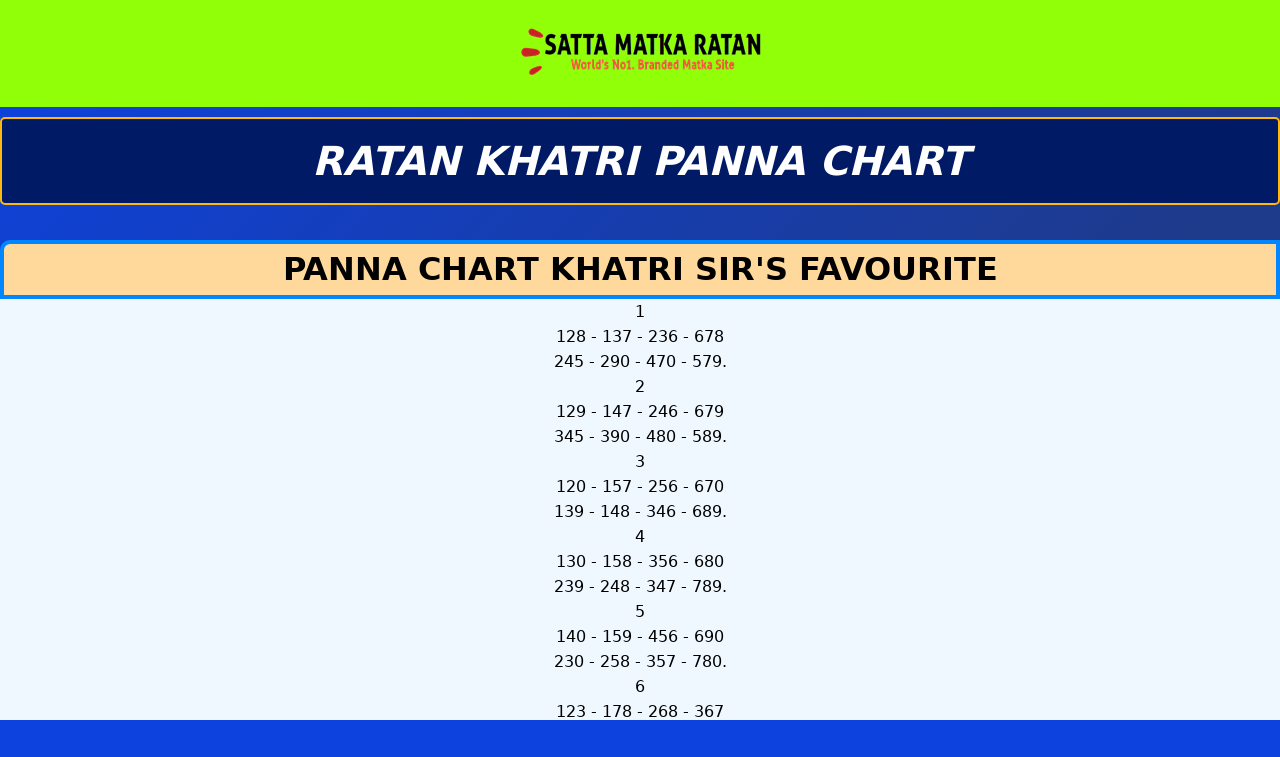

--- FILE ---
content_type: text/html; charset=UTF-8
request_url: https://sattamatkahub.in/khatris-favourite-panna-chart
body_size: 3090
content:
<!DOCTYPE html>
<head>
<title>Ratan Khatri Panna Chart Satta Matka Ratan</title>
<link rel="STYLESHEET" type="text/css" href="/assets/css/style.css"/>
<meta charset="utf-8">
<meta name="description" content="khatri panna 22 , khatri panna list , ratan khatri panna , khatri fevret panna , खत्री फेवरेट पाना चार्ट">
<meta name="viewport" content="width=device-width,minimum-scale=1,initial-scale=1">
<link rel="canonical" href="https://sattamatkahub.in/khatris-favourite-panna-chart" />
<link rel="alternate" href="https://sattamatkahub.in/khatris-favourite-panna-chart" hreflang="en-in" />
<link rel="alternate" href="https://sattamatkahub.in/khatris-favourite-panna-chart" hreflang="hi-in" />
<meta http-equiv="X-UA-Compatible" content="IE=edge,chrome=1">
<meta content="yes" name="apple-mobile-web-app-capable">
<meta content="yes" name="apple-touch-fullscreen">
<meta name="Robots" content="index, follow">
<meta name="author" content="ratan">
<meta name="theme-color" content="#19bf31">
<meta property="og:locale" content="en_IN" />
<meta property="og:type" content="website">
<meta property="og:title" content="Ratan Khatri Panna Chart">
<meta property="og:description" content="">
<meta property="og:url" content="https://sattamatkahub.in/khatris-favourite-panna-chart">
<link rel="shortcut icon" href="https://sattamatkahub.in/assets/images/favicon.ico" type="image/x-icon" title="satta matka" />
</head>
<body style="background-color:#0D42DF;">
<div align="center"><div style="background-color:#91ff08; color: red;text-shadow: 1px 2px lime; font-weight: bold; font-style: Verdana; font-size: 67px; text-transform: uppercase; text-align: center;">
<a href="/" title="logo"><img src="/assets/images/logo.png" width="245px;" height="50px;" alt="logo"></a><br/>
</div>
<div class="satta-matka-block_strt0">
<font style="color:white;background-color:#600;"><h1>RATAN KHATRI PANNA CHART</h1></font>
</div><br/>
<style>
.race-border {
    border: 4px solid #0087ff;
    border-top-left-radius: 10px;
	background-color: #ffd89c;
	color: black;
}
.violet-border {
    border-top-left-radius: 10px;
    border: 4px solid #45a223;
	background-color: blanchedalmond;
}
.layud-ul h5 {
    color: #b50b6b;
    font-size: 25px;
    font-family: 'Montserrat',sans-serif;
	font-weight:bold;
}
.layud-ul li {
    text-decoration: none;
    padding: 20px;
}
.layud-ul {
    list-style: none;
}
.layud-ul h2 span {
    color: #222;
    font-size: 30px;
    font-weight: bolder;
    font-style: italic;
    font-family: 'Gelasio',serif;
}
.violet-bg {
    background: #ddb897;
    padding-top: 10px;
    padding-bottom: 10px;
    width: 100%;
    border-bottom-left-radius: 10px;
}
.record {
	background-color: aliceblue;
	color: black;
}
</style>
<div class="opr">
<div class="race-border">
<b><h1 class="h3-header pt-3">PANNA CHART KHATRI SIR'S FAVOURITE</h1></b>

</div>
<div class="record">
<p class="x_mafia">1</p>
<p class="c_toxis">
128 - 137 - 236 - 678<br>
245 - 290 - 470 - 579.
</p>
</div>
<div class="record">
<p class="x_mafia">2</p>
<p class="c_toxis">
129 - 147 - 246 - 679<br>
345 - 390 - 480 - 589.
</p>
</div>
<div class="record">
<p class="x_mafia">3</p>
<p class="c_toxis">
120 - 157 - 256 - 670<br>
139 - 148 - 346 - 689.
</p>
</div>
<div class="record">
<p class="x_mafia">4</p>
<p class="c_toxis">
130 - 158 - 356 - 680<br>
239 - 248 - 347 - 789.
</p>
</div>
<div class="record">
<p class="x_mafia">5</p>
<p class="c_toxis">
140 - 159 - 456 - 690<br>
230 - 258 - 357 - 780.
</p>
</div>
<div class="record">
<p class="x_mafia">6</p>
<p class="c_toxis">
123 - 178 - 268 - 367<br>
240 - 259 - 457 - 790.
</p>
</div>
<div class="record">
<p class="x_mafia">7</p>
<p class="c_toxis">
124 - 179 - 269 - 467<br>
340 - 359 - 458 - 890.
</p>
</div>
<div class="record">
<p class="x_mafia">8</p>
<p class="c_toxis">
125 - 170 - 260 - 567<br>
134 - 189 - 369 - 468.
</p>
</div>
<div class="record">
<p class="x_mafia">9</p>
<p class="c_toxis">
135 - 180 - 360 - 568<br>
234 - 289 - 379 - 478.
</p>
</div>
<div class="record">
<p class="x_mafia">9</p>
<p class="c_toxis">145 - 190 - 460 - 569<br>
235 - 280 - 370 - 578.
</p>
</div>
</div>


<div class="tags">
<h3>
ye Ratan khatri ji ka panel chart hai. iske calculation se ap apna jod sahi or satik betha sakte ho. Panel dekho or apna mathematics se nikalo jodi or panna.
Dpboss khatri panna , khatri panel chart , ratan khatri panel chart , khatri night panel chart ,khatri day panel chart ye sb k bina apna number open close jodi pass nahi hoga.
</h3>
</div>




    </div>
<style>.chart-list.ab1{border-color: #003c6c;}.chart-list{background-color: #bf6311; border-radius: 10px 0 10px 10px; margin-bottom: 2px; width: 90%; margin: 0 auto 10px; #text-align: center; font-weight: 600;}.chart-list.ab1 h4{background-color: #0ab595;}.chart-list h4{color: #000; padding: 5px 10px 3px; font-size: 24px; border-top-left-radius: 7px; margin: 0;}.chart-list.ab1 a{border-bottom: 2px solid #020488; color: #fff;}.chart-list a{display: block; font-size: 18px; padding: 5px 7px 4px; text-decoration: none;}</style>
<div class="chart-list ab1"> <h4>UPDATED MATKA DATA</h4><a href="https://sattamatkahub.in/market/93/panel/main-bazar" title="main panel chart">MAIN PANEL CHART </a><a href="https://sattamatkahub.in/market/92/panel/rajdhani-night" title="rajdhani night chart"> RAJDHANI NIGHT PANEL</a><a href="https://sattamatkahub.in" title="satta Batta">Satta Batta</a><a href="https://sattamatkahub.in" title="Matka Satta">Matka Satta</a><a href="https://sattamatkahub.in/#dailyprediction" title="Open to Close Fix Ank">Open to Close Fix Ank</a></div><style>.button-36{background-image: linear-gradient(92.88deg, #455EB5 9.16%, #5643CC 43.89%, #673FD7 64.72%); border-radius: 8px; border-style: none; box-sizing: border-box; color: #FFFFFF; cursor: pointer; flex-shrink: 0; font-family: "Inter UI","SF Pro Display",-apple-system,BlinkMacSystemFont,"Segoe UI",Roboto,Oxygen,Ubuntu,Cantarell,"Open Sans","Helvetica Neue",sans-serif; font-size: 16px; font-weight: 500; height: 4rem; padding: 0 1.6rem; text-align: center; text-shadow: rgba(0, 0, 0, 0.25) 0 3px 8px; transition: all .5s; user-select: none; -webkit-user-select: none; touch-action: manipulation;padding: 0 10px 0 10px;display: inline;text-decoration:none;line-height: 1.8;}.button-36:hover{box-shadow: rgba(80, 63, 205, 0.5) 0 1px 30px; transition-duration: .1s;}@media (min-width: 768px){.button-36{padding: 0 2.6rem;}}</style>	<div style="background-color: #fdfdfd;text-align: center;font-weight: bold;border: beige;border-radius: 1px;border: 2px solid #1400a4;padding: 10px;border-radius: 10px;"> <a class="button-36" href="https://sattamatkahub.in/" title="SATTAMATKA">Home</a> <a class="button-36" href="https://sattamatkahub.in/" title="Fix fix fix Open">Satta</a> <a class="button-36" href="https://sattamatkahub.in/forum/" title="matka guessing">Matka Guessing</a> <a class="button-36" href="https://sattamatkahub.in/" title="Satta matta matka">Satta Matta Matka</a></div>
    </div> <!-- container -->
    
    <!-- Footer -->
    <footer class="footer">
        <div><a href="https://sattamatkahub.in/">SattaMatkaHub.In<img src="[data-uri]" alt="Satta Matka /" width="10" height="10"></a></div>
        ALL RIGHTS RESERVED (2019-2025)<br>
		<u>admin</u><br>0000000000<p style="margin-top: 0px; margin-bottom: 0px;"></p>
    
    </footer>
    <!-- Analytics -->
    <script async src="https://www.googletagmanager.com/gtag/js?id=G-QCEQ3HZQQX"></script>
    <script>window.dataLayer=window.dataLayer||[];function gtag(){dataLayer.push(arguments);}gtag('js',new Date());gtag('config','G-QCEQ3HZQQX');</script>
<script defer src="https://static.cloudflareinsights.com/beacon.min.js/vcd15cbe7772f49c399c6a5babf22c1241717689176015" integrity="sha512-ZpsOmlRQV6y907TI0dKBHq9Md29nnaEIPlkf84rnaERnq6zvWvPUqr2ft8M1aS28oN72PdrCzSjY4U6VaAw1EQ==" data-cf-beacon='{"version":"2024.11.0","token":"cbf7adb31fd44e74bb1e685628c0ecc2","r":1,"server_timing":{"name":{"cfCacheStatus":true,"cfEdge":true,"cfExtPri":true,"cfL4":true,"cfOrigin":true,"cfSpeedBrain":true},"location_startswith":null}}' crossorigin="anonymous"></script>
</body>
</html>
	

--- FILE ---
content_type: text/css
request_url: https://sattamatkahub.in/assets/css/style.css
body_size: 12109
content:
        * { margin: 0; padding: 0; box-sizing: border-box; }
        body { 
            font-family: system-ui, -apple-system, 'Segoe UI', sans-serif; 
            background: linear-gradient(135deg, #0D42DF 0%, #1e3a8a 50%, #1e40af 100%);
            color: #f5f5f5; 
            line-height: 1.6;
            min-height: 100vh;
            display: flex;
            flex-direction: column;
        }
        
        .container { max-width: 1200px; margin: 0 auto; padding: 0 20px; flex: 1; }
        
        /* Header */
        .header { 
            background: linear-gradient(120deg, #ff8708 0%, #e6ac00 60%, #ffc108 100%);
            padding: 10px 0; 
            text-align: center; 
            box-shadow: 0 8px 32px rgba(255, 170, 8, 0.3);
			border-radius: 0 0 12px 12px;
        }
        .header img { 
            max-width: 280px; 
            height: auto; 
            display: block; 
            margin: 0 auto; 
        }
        
        /* Admin Contact */
        .admin-contact { 
            background: linear-gradient(90deg, #fbbf24, #f59e0b); 
            color: #1e293b; 
            text-align: center; 
            padding: 16px 20px; 
            font-weight: 700; 
            font-size: 15px; 
            margin-bottom: 20px; 
            border-radius: 0 0 12px 12px; 
            box-shadow: 0 8px 25px rgba(251, 191, 36, 0.3);
        }
        .admin-contact .highlight { 
            background: rgba(255, 255, 255, 0.9); 
            color: #dc2626; 
            padding: 4px 12px; 
            border-radius: 8px; 
            font-weight: 800; 
            font-size: 16px; 
        }
        .admin-contact .free-note { 
            background: rgba(30, 41, 59, 0.9); 
            color: #60a5fa; 
            padding: 4px 12px; 
            border-radius: 8px; 
            margin-left: 8px; 
        }
        
        /* Hero */
        .hero { 
            text-align: center; 
            padding: 40px 0 20px; 
        }
        .hero-badge { 
            display: inline-flex; 
            align-items: center; 
            gap: 10px; 
            padding: 12px 24px; 
            background: rgba(255, 170, 8, 0.2); 
            border: 2px solid rgba(255, 170, 8, 0.5); 
            border-radius: 50px; 
            font-size: 14px; 
            font-weight: 700; 
            color: #fff; 
            text-transform: uppercase; 
            letter-spacing: 1px; 
            margin-bottom: 20px; 
        }
        .hero-title { 
            font-size: clamp(24px, 5vw, 36px); 
            font-weight: 800; 
            margin-bottom: 16px; 
            background: linear-gradient(45deg, #ffaa08, #e600bb, #ffaa08); 
            -webkit-background-clip: text; 
            -webkit-text-fill-color: transparent; 
            background-clip: text; 
        }
        .hero-subtitle { 
            font-size: 16px; 
            color: #e0e7ff; 
            max-width: 600px; 
            margin: 0 auto 20px; 
        }
        
        /* Main Content Grid */
        .main-grid { 
            display: grid; 
            grid-template-columns: 1fr 380px; 
            gap: 40px; 
            margin: 40px 0; 
        }
        
        /* Form Card */
        .form-card { 
            background: rgba(17, 24, 39, 0.95); 
            backdrop-filter: blur(20px); 
            border-radius: 24px; 
            border: 1px solid rgba(255, 170, 8, 0.3); 
            padding: 32px; 
            box-shadow: 0 25px 50px rgba(0, 0, 0, 0.5); 
        }
        .form-header { 
            text-align: center; 
            margin-bottom: 28px; 
        }
        .form-header h2 { 
            font-size: 24px; 
            color: #ffaa08; 
            margin-bottom: 8px; 
        }
        
        .form-group { 
            margin-bottom: 24px; 
        }
        .form-label { 
            display: block; 
            margin-bottom: 8px; 
            font-weight: 600; 
            color: #f3f4f6; 
            font-size: 14px; 
        }
        .form-label span { color: #fb7185; }
        
        .input, .textarea { 
            width: 100%; 
            padding: 14px 18px; 
            border: 2px solid rgba(55, 65, 81, 0.5); 
            border-radius: 16px; 
            background: rgba(31, 41, 55, 0.8); 
            color: #f9fafb; 
            font-size: 16px; 
            transition: all 0.3s ease; 
            backdrop-filter: blur(10px); 
        }
        .input:focus { 
            outline: none; 
            border-color: #ffaa08; 
            background: rgba(31, 41, 55, 1); 
            box-shadow: 0 0 0 4px rgba(255, 170, 8, 0.1); 
        }
        .input::placeholder { 
            color: #6b7280; 
        }
        
        .checkbox-row { 
            display: flex; 
            align-items: flex-start; 
            gap: 12px; 
            margin: 20px 0; 
            font-size: 14px; 
            color: #d1d5db; 
        }
        .checkbox-row input[type="checkbox"] { 
            width: 18px; 
            height: 18px; 
            margin-top: 2px; 
            accent-color: #ffaa08; 
        }
        
        .btn-group { 
            display: flex; 
            gap: 12px; 
            margin-top: 8px; 
        }
        .submit-btn { 
            flex: 1; 
            padding: 16px; 
            background: linear-gradient(45deg, #e600bb, #ffaa08); 
            border: 2px solid #95077a; 
            border-radius: 16px; 
            color: #fff; 
            font-size: 18px; 
            font-weight: 700; 
            text-transform: uppercase; 
            letter-spacing: 1px; 
            cursor: pointer; 
            transition: all 0.3s ease; 
            text-decoration: none; 
            text-align: center; 
        }
        .submit-btn:hover { 
            transform: translateY(-2px); 
            box-shadow: 0 15px 35px rgba(230, 0, 187, 0.4); 
        }
        .login-btn { 
            background: linear-gradient(45deg, #2c0efe, #60a5fa); 
            border-color: #1e40af; 
        }
        .login-btn:hover { 
            box-shadow: 0 15px 35px rgba(44, 14, 254, 0.4); 
        }
        
        /* Info Cards */
        .info-card { 
            background: linear-gradient(135deg, rgba(255, 170, 8, 0.15), rgba(230, 0, 187, 0.12)); 
            border: 2px solid rgba(255, 170, 8, 0.4); 
            border-radius: 24px; 
            padding: 32px; 
            backdrop-filter: blur(20px); 
            margin-bottom: 24px; 
        }
        .info-title { 
            font-size: 22px; 
            color: #ffaa08; 
            margin-bottom: 20px; 
            font-weight: 700; 
        }
        .info-text { 
            font-size: 15px; 
            color: #fff; 
            line-height: 1.7; 
            margin-bottom: 24px; 
        }
        
        .game-zone { 
            background: rgba(91, 0, 0, 0.95); 
            border: 2px solid #fff; 
            border-radius: 20px; 
            padding: 28px; 
            text-align: center; 
        }
        .game-zone-title { 
            font-size: 20px; 
            color: #fbbf24; 
            font-weight: 800; 
            margin-bottom: 16px; 
            text-shadow: 0 2px 4px rgba(0,0,0,0.5); 
        }
        .game-zone-text { 
            color: #f5f5f5; 
            font-size: 15px; 
            line-height: 1.6; 
        }
        
        /* Footer */
        .footer { 
            background: #000; 
            text-align: center; 
            padding: 24px 20px; 
            color: #fff; 
            font-weight: 600; 
            font-size: 14px; 
            border-top: 3px solid #ffaa08; 
            margin-top: auto; 
        }
        .footer a { 
            color: #ffaa08; 
            text-decoration: none; 
        }
        
        /* Responsive */
        @media (max-width: 900px) {
            .main-grid { 
                grid-template-columns: 1fr; 
                gap: 30px; 
            }
            .info-card { 
                order: -1; 
            }
        }
        
        @media (max-width: 600px) {
            .container { padding: 0 16px; }
            .form-card, .info-card { 
                padding: 24px 20px; 
                border-radius: 20px; 
            }
            .hero { padding: 30px 0 15px; }
            .btn-group { flex-direction: column; }
        }
		
		
		.logo-svg {
    display: inline-block;
    width: 280px;
    height: 60px;
    cursor: pointer;
    transition: all 0.3s ease;
}

.logo-svg:hover {
    transform: scale(1.05) rotate(1deg);
    filter: drop-shadow(0 10px 25px rgba(255, 170, 8, 0.6));
}

.logo-svg svg {
    width: 100%;
    height: 100%;
}


/* Add this to your existing <style> section */
.contact {
    background: linear-gradient(90deg, #aeaeae4f, #b6b4b147);
    color: #fff; 
    text-align: center; 
    padding: 12px 16px; 
    font-size: 13px; 
    font-weight: 600; 
    margin-bottom: 16px; 
    border-radius: 10px; 
    box-shadow: 0 6px 20px rgba(251, 191, 36, 0.3);
    line-height: 1.3;
}

.contact strong {
    font-size: 13px;
    color: #1e293b;
    display: block;
    margin-bottom: 4px;
}

.contact .highlight { 
    background: rgba(255, 255, 255, 0.95); 
    color: #dc2626; 
    padding: 6px 10px; 
    border-radius: 6px; 
    font-weight: 800; 
    font-size: 14px; 
    display: block;
    margin: 4px 0;
    letter-spacing: 0.5px;
}

.contact .free-note { 
    background: rgba(30, 41, 59, 0.85); 
    color: #60a5fa; 
    padding: 5px 10px; 
    border-radius: 6px; 
    font-size: 12px; 
    font-weight: 700; 
    display: block;
    margin-top: 4px;
    text-transform: uppercase;
    letter-spacing: 0.3px;
}

/* Add Market Page Styles - Paste in your style.css */

/* Base Layout */
.add-market-page * { margin: 0; padding: 0; box-sizing: border-box; }
.add-market-page body { 
    font-family: system-ui, -apple-system, 'Segoe UI', sans-serif; 
    background: linear-gradient(135deg, #0b0c10 0%, #1a1a2e 50%, #16213e 100%);
    color: #f5f5f5; 
    line-height: 1.6;
    min-height: 100vh;
    display: flex;
    flex-direction: column;
}

.add-market-page .container { max-width: 1200px; margin: 0 auto; padding: 0 20px; flex: 1; }

/* Header */
.add-market-page .header { 
    background: linear-gradient(90deg, #ffaa08 0%, #e600bb 50%, #ffaa08 100%);
    padding: 20px 0; 
    text-align: center; 
    box-shadow: 0 8px 32px rgba(255, 170, 8, 0.3);
}

.add-market-page .logo-svg {
    display: inline-block;
    width: 300px;
    height: 65px;
    cursor: pointer;
    transition: all 0.4s cubic-bezier(0.25, 0.46, 0.45, 0.94);
}
.add-market-page .logo-svg:hover {
    transform: scale(1.08) translateY(-2px);
    filter: brightness(1.1) drop-shadow(0 8px 20px rgba(59, 130, 246, 0.3));
}
.add-market-page .logo-svg svg { width: 100%; height: 100%; }

/* Hero */
.add-market-page .hero { text-align: center; padding: 40px 0 20px; }
.add-market-page .hero-badge { 
    display: inline-flex; align-items: center; gap: 10px; 
    padding: 12px 24px; background: rgba(255, 170, 8, 0.2); 
    border: 2px solid rgba(255, 170, 8, 0.5); border-radius: 50px; 
    font-size: 14px; font-weight: 700; color: #fff; 
    text-transform: uppercase; letter-spacing: 1px; margin-bottom: 20px; 
}
.add-market-page .hero-title { 
    font-size: clamp(24px, 5vw, 36px); font-weight: 800; margin-bottom: 16px;
    background: linear-gradient(45deg, #ffaa08, #e600bb, #ffaa08); 
    -webkit-background-clip: text; -webkit-text-fill-color: transparent; 
    background-clip: text; 
}
.add-market-page .hero-subtitle { 
    font-size: 16px; color: #d1d5db; max-width: 600px; margin: 0 auto; 
}

/* Main Grid */
.add-market-page .main-grid { 
    display: grid; grid-template-columns: 1fr 380px; gap: 40px; margin: 40px 0; 
}

/* Form Card */
.add-market-page .form-card { 
    background: rgba(17, 24, 39, 0.95); backdrop-filter: blur(20px); 
    border-radius: 24px; border: 1px solid rgba(255, 170, 8, 0.3); 
    padding: 32px; box-shadow: 0 25px 50px rgba(0, 0, 0, 0.5); 
}
.add-market-page .form-header { text-align: center; margin-bottom: 28px; }
.add-market-page .form-header h2 { font-size: 24px; color: #ffaa08; margin-bottom: 8px; }
.add-market-page .form-header p { color: #9ca3af; font-size: 14px; }

.add-market-page .form-group { margin-bottom: 24px; }
.add-market-page .form-label { 
    display: block; margin-bottom: 8px; font-weight: 600; 
    color: #f3f4f6; font-size: 14px; 
}
.add-market-page .form-label span { color: #fb7185; }
.add-market-page .input, .add-market-page .textarea { 
    width: 100%; padding: 14px 18px; border: 2px solid rgba(55, 65, 81, 0.5); 
    border-radius: 16px; background: rgba(31, 41, 55, 0.8); color: #f9fafb; 
    font-size: 16px; transition: all 0.3s ease; backdrop-filter: blur(10px); 
}
.add-market-page .textarea { resize: vertical; min-height: 120px; font-family: inherit; }
.add-market-page .input:focus, .add-market-page .textarea:focus { 
    outline: none; border-color: #ffaa08; background: rgba(31, 41, 55, 1); 
    box-shadow: 0 0 0 4px rgba(255, 170, 8, 0.1); 
}
.add-market-page .input::placeholder, .add-market-page .textarea::placeholder { color: #6b7280; }

.add-market-page .checkbox-row { 
    display: flex; align-items: flex-start; gap: 12px; margin: 20px 0; 
    font-size: 14px; color: #d1d5db; 
}
.add-market-page .checkbox-row input[type="checkbox"] { 
    width: 18px; height: 18px; margin-top: 2px; accent-color: #ffaa08; 
}

.add-market-page .submit-btn { 
    width: 100%; padding: 16px; background: linear-gradient(45deg, #e600bb, #ffaa08); 
    border: 2px solid #95077a; border-radius: 16px; color: #fff; font-size: 18px; 
    font-weight: 700; text-transform: uppercase; letter-spacing: 1px; cursor: pointer; 
    transition: all 0.3s ease; 
}
.add-market-page .submit-btn:hover { 
    transform: translateY(-2px); box-shadow: 0 15px 35px rgba(230, 0, 187, 0.4); 
}

.add-market-page .form-note { 
    text-align: center; margin-top: 20px; font-size: 13px; color: #9ca3af; 
    padding: 16px; background: rgba(31, 41, 55, 0.5); border-radius: 12px; 
}

/* Info Card */
.add-market-page .info-card { 
    background: linear-gradient(135deg, rgba(255, 170, 8, 0.15), rgba(230, 0, 187, 0.12)); 
    border: 2px solid rgba(255, 170, 8, 0.4); border-radius: 24px; 
    padding: 32px; backdrop-filter: blur(20px); 
}
.add-market-page .info-title { font-size: 22px; color: #ffaa08; margin-bottom: 20px; font-weight: 700; }
.add-market-page .info-text { font-size: 15px; color: #111827; line-height: 1.7; margin-bottom: 24px; }
.add-market-page .faq { margin-top: 24px; }
.add-market-page .faq h3 { color: #e600bb; margin-bottom: 16px; font-size: 18px; }
.add-market-page .faq-item { margin-bottom: 20px; }
.add-market-page .faq-q { font-weight: 700; color: #d97706; margin-bottom: 8px; font-size: 14px; }
.add-market-page .faq-a { color: #374151; font-size: 14px; }

/* Responsive */
@media (max-width: 900px) {
    .add-market-page .main-grid { grid-template-columns: 1fr; gap: 30px; }
    .add-market-page .info-card { order: -1; }
}
@media (max-width: 600px) {
    .add-market-page .container { padding: 0 16px; }
    .add-market-page .form-card, .add-market-page .info-card { padding: 24px 20px; border-radius: 20px; }
    .add-market-page .hero { padding: 30px 0 15px; }
}



/* Band Jodi Page Styles - Add to style.css */

/* Main Layout */
.chart-main-grid {
    display: grid;
    grid-template-columns: 2fr 1fr;
    gap: 40px;
    margin: 40px 0;
}

/* Chart Section */
.chart-section {
    background: rgba(17,24,39,0.95);
    backdrop-filter: blur(20px);
    border-radius: 24px;
    border: 2px solid rgba(255,170,8,0.3);
    padding: 32px;
    box-shadow: 0 25px 50px rgba(0,0,0,0.5);
    order: 1; /* Ensures chart stays LEFT */
}
.chart-header {
    text-align: center;
    margin-bottom: 30px;
}
.chart-header h2 {
    font-size: 24px;
    color: #ffaa08;
    margin-bottom: 10px;
    font-weight: 900;
    background: linear-gradient(45deg, #ffaa08, #e63600);
    -webkit-background-clip: text;
    -webkit-text-fill-color: transparent;
}
.chart-subtitle {
    color: #9ca3af;
    font-size: 16px;
	font-weight: 500;
}
.chart-container {
    background: rgba(255,255,255,0.05);
    border-radius: 16px;
    padding: 20px;
    margin-bottom: 25px;
    max-height: 70vh;
    overflow-y: auto;
}

/* Responsive Table */
.responsive-table {
    width: 100%;
    overflow-x: auto;
}
.band-jodi-table {
    width: 100%;
    border-collapse: collapse;
    background: rgba(255,255,255,0.1);
    border-radius: 12px;
    overflow: hidden;
    font-family: 'Courier New', monospace;
}
.band-jodi-table th {
    background: linear-gradient(90deg, #ffaa08, #c9e600);
    color: #000;
    padding: 16px 12px;
    font-weight: 800;
    font-size: 16px;
    text-transform: uppercase;
    letter-spacing: 1px;
}
.band-jodi-table td {
    padding: 14px 12px;
    border: 1px solid rgba(255,170,8,0.3);
    font-size: 18px;
    font-weight: 700;
    transition: all 0.2s ease;
}
.band-jodi-table tr:nth-child(even) td {
    background: rgba(255,170,8,0.1);
}
.band-jodi-table tr:hover td {
    background: rgba(255,170,8,0.2);
    transform: scale(1.02);
}
.jodi-number { color: #ffaa08 !important; font-size: 20px; }
.kalyan-result { color: #e600bb !important; }
.mumbai-result { color: #3b82f6 !important; }

.no-data {
    text-align: center;
    padding: 60px 20px;
    color: #9ca3af;
}
.no-data p { font-size: 18px; margin-bottom: 20px; }

/* Chart Actions */
.chart-actions {
    display: flex;
    gap: 15px;
    flex-wrap: wrap;
    justify-content: center;
}
.action-btn {
    padding: 10px 20px;
    background: linear-gradient(45deg, #2c0efe, #60a5fa);
    color: #fff;
    text-decoration: none;
    border-radius: 15px;
    font-weight: 600;
    font-size: 12px;
    transition: all 0.3s ease;
}
.action-btn:hover {
    transform: translateY(-2px);
    box-shadow: 0 10px 25px rgba(44,14,254,0.4);
}
.action-btn.primary {
    background: linear-gradient(45deg, #e600bb, #ffaa08);
}

/* Sidebar */
/* Sidebar (Always RIGHT - BELOW main title) */
.chart-sidebar {
    display: flex;
    flex-direction: column;
    gap: 25px;
    order: 2; /* Ensures sidebar stays RIGHT */
}
.chart-sidebar > * {
    margin-bottom: 0;
}
.chart-sidebar > *:last-child { margin-bottom: 0; }

.info-card {
    background: linear-gradient(135deg, rgba(255,170,8,0.15), rgba(230,0,187,0.12));
    border: 2px solid rgba(255,170,8,0.4);
    border-radius: 20px;
    padding: 25px;
    backdrop-filter: blur(20px);
    transition: all 0.3s ease;
}
.info-title {
    font-size: 20px;
    color: #ffaa08;
    margin-bottom: 18px;
    font-weight: 800;
    display: flex;
    align-items: center;
    gap: 10px;
}
.info-text p {
    color: #fff;
    margin-bottom: 12px;
    font-size: 15px;
    line-height: 1.6;
    padding-left: 8px;
}

.stats-card {
    background: rgba(17,24,39,0.95);
    border-radius: 16px;
    padding: 25px;
    border: 1px solid rgba(59,130,246,0.4);
}
.stats-title {
    color: #3b82f6;
    margin-bottom: 20px;
    font-size: 20px;
    font-weight: 800;
    text-align: center;
}
.hot-jodis {
    list-style: none;
    padding: 0;
}
.hot-jodis li {
    background: rgba(59,130,246,0.1);
    padding: 10px 15px;
    margin-bottom: 8px;
    border-radius: 8px;
    border-left: 4px solid #3b82f6;
    font-weight: 700;
    color: #fff;
}

.cta-card {
    background: linear-gradient(135deg, rgba(230,0,187,0.15), rgba(255,170,8,0.15));
    border: 2px solid rgba(255,170,8,0.4);
    border-radius: 20px;
    padding: 25px;
    text-align: center;
}
.cta-card h3 {
    color: #ffaa08;
    margin-bottom: 20px;
    font-size: 20px;
}
.cta-btn {
    display: block;
    #width: 100%;
    padding: 11px 18px;
    margin-bottom: 10px;
    border-radius: 25px;
    font-weight: 500;
    text-decoration: none;
    font-size: 13px;
    transition: all 0.3s ease;
}
.cta-btn.primary {
    background: linear-gradient(45deg, #e600bb, #ffaa08);
    color: #fff;
}
.cta-btn.primary:hover { box-shadow: 0 12px 30px rgba(230,0,187,0.4); transform: translateY(-2px); }
.cta-btn.secondary {
    background: linear-gradient(45deg, #2c0efe, #60a5fa);
    color: #fff;
    border: 2px solid #1e40af;
}
.cta-btn.secondary:hover { box-shadow: 0 12px 30px rgba(44,14,254,0.4); transform: translateY(-2px); }

/* Responsive */
/* Responsive - MOBILE: Chart on top, sidebar below */
@media (max-width: 900px) {
    .chart-main-grid {
        grid-template-columns: 1fr;
        gap: 30px;
    }
    .chart-section {
        order: 1; /* Chart FIRST on mobile */
        margin-bottom: 30px;
    }
    .chart-sidebar {
        order: 2; /* Sidebar SECOND on mobile */
    }
}

@media (max-width: 600px) {
    .chart-section, .chart-sidebar > * {
        padding: 24px 20px;
        border-radius: 20px;
    }
    .chart-header h2 {
        font-size: 26px;
    }
    .band-jodi-table {
        font-size: 14px;
    }
    .band-jodi-table td {
        padding: 10px 8px;
    }
    .cta-buttons {
        gap: 10px;
    }
}

/* Refresh Button */
.refresh-btn {
    background: linear-gradient(45deg, #ffaa08, #e600bb);
    color: #fff;
    border: none;
    padding: 12px 24px;
    border-radius: 25px;
    font-weight: 700;
    font-size: 14px;
    cursor: pointer;
    transition: all 0.3s ease;
    display: block;
    margin: 20px auto 0;
    max-width: 200px;
}
.refresh-btn:hover {
    transform: translateY(-2px);
    box-shadow: 0 10px 25px rgba(255,170,8,0.4);
}

/* All 100 Jodies Page Styles */

/* Main Grid (Same as band_jodi) */
.jodi-main-grid {
    display: grid;
    grid-template-columns: 2fr 380px;
    gap: 40px;
    margin: 40px 0;
}

/* Jodi Section */
.jodi-section {
    background: rgba(17,24,39,0.95);
    backdrop-filter: blur(20px);
    border-radius: 24px;
    border: 2px solid rgba(255,170,8,0.3);
    padding: 32px;
    box-shadow: 0 25px 50px rgba(0,0,0,0.5);
}

/* Jodi Header */
.jodi-header {
    text-align: center;
    margin-bottom: 35px;
}
.jodi-header h2 {
    font-size: 32px;
    color: #91ff08;
    margin-bottom: 12px;
    font-weight: 900;
    text-shadow: 2px 2px 4px rgba(0,0,0,0.5);
}
.section-title {
    font-size: 24px;
    color: #04ffc9;
    text-align: center;
    margin: 40px 0 25px;
    font-weight: 800;
    text-shadow: 1px 1px 2px rgba(0,0,0,0.5);
}

/* Jodi Containers */
.jodi-container {
    display: grid;
    gap: 30px;
    margin-bottom: 40px;
}
.jodi-card {
    background: linear-gradient(135deg, rgba(4,255,201,0.1), rgba(145,255,8,0.1));
    border: 2px solid #04ffc9;
    border-radius: 20px;
    padding: 30px;
    box-shadow: 0 15px 35px rgba(4,255,201,0.2);
}
.jodi-card.primary {
    border-color: #91ff08;
    background: linear-gradient(135deg, rgba(145,255,8,0.15), rgba(4,255,201,0.1));
}
.jodi-card.secondary {
    border-color: #2c01a1;
    background: linear-gradient(135deg, rgba(44,1,161,0.15), rgba(255,255,4,0.1));
}
.jodi-card-title {
    color: #04ffc9;
    font-size: 22px;
    font-weight: 900;
    text-align: center;
    margin-bottom: 25px;
    text-shadow: 2px 2px 4px rgba(0,0,0,0.5);
}

/* Jodi Grid */
.jodi-grid {
    display: grid;
    grid-template-columns: repeat(auto-fit, minmax(200px, 1fr));
    gap: 20px;
}
.jodi-group {
    background: rgba(255,255,255,0.1);
    border-radius: 12px;
    padding: 20px;
    border-left: 5px solid #91ff08;
    transition: all 0.3s ease;
}
.jodi-group:hover {
    transform: translateY(-3px);
    box-shadow: 0 10px 25px rgba(145,255,8,0.3);
}
.jodi-line {
    font-size: 18px;
    font-weight: 700;
    color: #fff;
    line-height: 1.4;
    padding: 8px 0;
    border-bottom: 1px solid rgba(255,255,255,0.1);
}
.jodi-line:last-child { border-bottom: none; }
.highlight {
    color: #ff0000 !important;
    font-weight: 900;
    font-size: 20px;
    text-shadow: 1px 1px 2px rgba(0,0,0,0.7);
}

/* Family Groups */
.family-group-section {
    background: rgba(44,1,161,0.15);
    border: 2px solid #2c01a1;
    border-radius: 20px;
    padding: 35px;
    margin-bottom: 30px;
}
.family-grid {
    display: grid;
    grid-template-columns: 1fr 1fr;
    gap: 25px;
}
.family-card {
    background: rgba(255,255,4,0.1);
    border: 2px solid #8fff04;
    border-radius: 16px;
    padding: 25px;
}
.family-card h4 {
    color: #8fff04;
    font-size: 20px;
    margin-bottom: 20px;
    text-align: center;
    font-weight: 800;
}
.family-card.special {
    border-color: #ff0000;
    background: rgba(255,0,0,0.1);
}
.family-list, .special-groups {
    display: flex;
    flex-direction: column;
    gap: 12px;
}
.family-list div, .special-group {
    background: rgba(255,255,255,0.15);
    padding: 15px;
    border-radius: 10px;
    font-weight: 700;
    font-size: 16px;
    color: #fff;
    border-left: 4px solid #8fff04;
    transition: all 0.2s ease;
}
.family-list div:hover {
    background: rgba(255,255,255,0.25);
    transform: translateX(5px);
}
.special-group {
    border-left-color: #ff0000;
    font-size: 18px;
}

/* Actions */
.jodi-actions {
    display: flex;
    gap: 15px;
    flex-wrap: wrap;
    justify-content: center;
    padding-top: 25px;
    border-top: 2px solid rgba(255,255,255,0.1);
}

/* Sidebar (Identical to band_jodi) */
.jodi-sidebar {
    display: flex;
    flex-direction: column;
    gap: 25px;
}

/* Responsive */
@media (max-width: 900px) {
    .jodi-main-grid {
        grid-template-columns: 1fr;
        gap: 30px;
    }
    .jodi-sidebar { order: 2; }
    .family-grid { grid-template-columns: 1fr; }
    .jodi-actions { flex-direction: column; align-items: center; }
}

@media (max-width: 600px) {
    .jodi-section { padding: 24px 20px; }
    .jodi-grid { grid-template-columns: 1fr; }
    .jodi-line { font-size: 16px; }
}

/* History Page Styles - Same Grid System */

/* Main Grid */
.history-main-grid {
    display: grid;
    grid-template-columns: 2fr 380px;
    gap: 40px;
    margin: 40px 0;
}

/* History Section */
.history-section {
    background: rgba(17,24,39,0.95);
    backdrop-filter: blur(20px);
    border-radius: 24px;
    border: 2px solid rgba(255,170,8,0.3);
    padding: 32px;
    box-shadow: 0 25px 50px rgba(0,0,0,0.5);
}

/* History Header */
.history-header {
    text-align: center;
    margin-bottom: 40px;
}
.history-header h2 {
    font-size: 32px;
    color: #91ff08;
    margin-bottom: 15px;
    font-weight: 900;
    text-shadow: 2px 2px 4px rgba(0,0,0,0.5);
}
.chart-subtitle {
    color: #9ca3af;
    font-size: 16px;
    font-weight: 500;
}

/* History Cards */
.history-card {
    background: rgba(255,255,255,0.08);
    border-radius: 20px;
    padding: 30px;
    margin-bottom: 30px;
    border-left: 5px solid #91ff08;
    transition: all 0.3s ease;
}
.history-card:hover {
    transform: translateY(-5px);
    box-shadow: 0 20px 40px rgba(145,255,8,0.2);
}
.history-card.intro-card {
    border-left-color: #ffaa08;
    background: linear-gradient(135deg, rgba(255,170,8,0.1), rgba(230,0,187,0.05));
}
.history-card.gambling-card {
    border-left-color: #04ffc9;
}
.history-title {
    color: #91ff08;
    font-size: 24px;
    margin-bottom: 20px;
    font-weight: 800;
    text-shadow: 1px 1px 3px rgba(0,0,0,0.7);
}
.history-content {
    color: #e0e7ff;
    line-height: 1.7;
    font-size: 16px;
}
.history-content blockquote {
    background: rgba(145,255,8,0.2);
    border-left: 4px solid #91ff08;
    padding: 20px;
    margin: 25px 0;
    font-style: italic;
    color: #fff;
    font-weight: 600;
}

/* Kings Gallery */
.kings-gallery {
    display: grid;
    grid-template-columns: repeat(auto-fit, minmax(280px, 1fr));
    gap: 25px;
    margin: 40px 0;
}
.king-card {
    background: linear-gradient(135deg, rgba(145,255,8,0.15), rgba(4,255,201,0.1));
    border: 2px solid #91ff08;
    border-radius: 20px;
    padding: 25px;
    text-align: center;
    transition: all 0.3s ease;
    position: relative;
    overflow: hidden;
}
.king-card.featured {
    border-color: #ffaa08;
    background: linear-gradient(135deg, rgba(255,170,8,0.2), rgba(230,0,187,0.15));
    grid-column: 1 / -1;
}
.srk-badge {
    position: absolute;
    top: 15px;
    right: 15px;
    background: #ffaa08;
    color: #000;
    padding: 6px 12px;
    border-radius: 20px;
    font-size: 12px;
    font-weight: 900;
    z-index: 2;
}
.king-card img {
    width: 120px;
    height: 120px;
    border-radius: 50%;
    object-fit: cover;
    margin-bottom: 15px;
    border: 4px solid #91ff08;
    box-shadow: 0 8px 25px rgba(145,255,8,0.4);
}
.king-card h3 {
    color: #91ff08;
    font-size: 20px;
    margin-bottom: 12px;
    font-weight: 800;
}
.king-card p {
    color: #e0e7ff;
    line-height: 1.6;
    font-size: 15px;
}

/* Terminology Table */
.terminology-card {
    border-left-color: #04ffc9;
    background: linear-gradient(135deg, rgba(4,255,201,0.1), rgba(145,255,8,0.05));
}
.terminology-table-container {
    overflow-x: auto;
    margin-top: 25px;
}
.terminology-table {
    width: 100%;
    border-collapse: collapse;
    background: rgba(255,255,255,0.1);
    border-radius: 12px;
    overflow: hidden;
    font-family: 'Courier New', monospace;
}
.terminology-table th {
    background: linear-gradient(90deg, #91ff08, #04ffc9);
    color: #000;
    padding: 16px 12px;
    font-weight: 800;
    font-size: 16px;
    text-align: left;
}
.terminology-table td {
    padding: 16px 12px;
    border-top: 1px solid rgba(255,255,255,0.2);
    color: #000;
    font-weight: 600;
}
.terminology-table tr:hover {
    background: rgba(145,255,8,0.2);
}

/* History Actions */
.history-actions {
    display: flex;
    gap: 15px;
    flex-wrap: wrap;
    justify-content: center;
    padding: 30px 0;
    border-top: 3px solid rgba(145,255,8,0.5);
}

/* Sidebar (Identical structure) */
.history-sidebar {
    display: flex;
    flex-direction: column;
    gap: 25px;
}

/* Timeline */
.timeline {
    display: flex;
    flex-direction: column;
    gap: 12px;
}
.timeline-item {
    background: rgba(255,255,255,0.1);
    padding: 15px;
    border-radius: 10px;
    display: flex;
    align-items: center;
    gap: 15px;
    border-left: 4px solid #91ff08;
}
.timeline-item.highlight {
    border-left-color: #ffaa08;
    background: rgba(255,170,8,0.2);
}
.timeline-item .year {
    font-size: 20px;
    font-weight: 900;
    color: #91ff08;
    min-width: 50px;
}
.timeline-item span {
    color: #e0e7ff;
    font-weight: 600;
}

.legacy-list {
    list-style: none;
    padding: 0;
}
.legacy-list li {
    padding: 12px 16px;
    margin-bottom: 8px;
    background: rgba(4,255,201,0.1);
    border-radius: 8px;
    border-left: 4px solid #04ffc9;
    color: #fff;
    font-weight: 700;
}

/* Responsive */
@media (max-width: 900px) {
    .history-main-grid {
        grid-template-columns: 1fr;
        gap: 30px;
    }
    .history-sidebar { order: 2; }
    .kings-gallery { grid-template-columns: 1fr; }
    .history-actions { flex-direction: column; align-items: center; }
}

@media (max-width: 600px) {
    .history-section { padding: 24px 20px; }
    .history-card { padding: 20px 16px; }
    .history-title { font-size: 20px; }
    .king-card img { width: 100px; height: 100px; }
}


/* Charts Hub Page Styles */

/* Main Grid (Same system) */
.charts-main-grid {
    display: grid;
    grid-template-columns: 2fr 380px;
    gap: 40px;
    margin: 40px 0;
}

/* Charts Section */
.charts-section {
    background: rgba(17,24,39,0.95);
    backdrop-filter: blur(20px);
    border-radius: 24px;
    border: 2px solid rgba(255,170,8,0.3);
    padding: 32px;
    box-shadow: 0 25px 50px rgba(0,0,0,0.5);
}

/* Charts Header */
.charts-header {
    text-align: center;
    margin-bottom: 40px;
}
.charts-header h2 {
    font-size: 32px;
    color: #91ff08;
    margin-bottom: 15px;
    font-weight: 900;
    text-shadow: 2px 2px 4px rgba(0,0,0,0.5);
}

/* Featured Charts Grid */
.featured-charts-grid {
    display: grid;
    grid-template-columns: repeat(auto-fit, minmax(350px, 1fr));
    gap: 30px;
    margin-bottom: 40px;
}
.chart-card {
    border: 1px solid #91ff08;
    border-radius: 24px;
    padding: 35px 25px;
    text-align: center;
    transition: all 0.4s cubic-bezier(0.25,0.46,0.45,0.94);
    overflow: hidden;
}
.chart-card::before {
    content: '';
    position: absolute;
    top: 0;
    left: 0;
    right: 0;
    height: 4px;
    background: linear-gradient(90deg, #91ff08, #04ffc9, #91ff08);
}
.chart-card.featured { 
}
.chart-card:hover {
    transform: translateY(-10px) scale(1.02);
    box-shadow: 0 30px 60px rgba(145,255,8,0.4);
}
.chart-icon {
    font-size: 48px;
    display: block;
    margin-bottom: 20px;
}
.chart-card h3 {
    color: #91ff08;
    font-size: 24px;
    margin-bottom: 15px;
    font-weight: 900;
    text-shadow: 1px 1px 3px rgba(0,0,0,0.7);
}
.chart-card p {
    color: #e0e7ff;
    margin-bottom: 20px;
    line-height: 1.6;
    font-size: 16px;
}
.chart-stats {
    display: flex;
    flex-wrap: wrap;
    gap: 10px;
    justify-content: center;
    margin-bottom: 25px;
}
.stat {
    background: rgba(255,255,255,0.2);
    padding: 6px 14px;
    border-radius: 20px;
    font-size: 13px;
    font-weight: 700;
    color: #fff;
}
.chart-btn {
    display: inline-block;
    padding: 16px 32px;
    background: linear-gradient(45deg, #e600bb, #ffaa08);
    color: #fff;
    font-weight: 800;
    font-size: 16px;
    border-radius: 50px;
    text-decoration: none;
    transition: all 0.3s ease;
    box-shadow: 0 8px 25px rgba(230,0,187,0.4);
}
.chart-btn:hover {
    transform: translateY(-3px);
    box-shadow: 0 20px 40px rgba(230,0,187,0.6);
}

/* Quick Reference */
.quick-reference {
    background: rgba(44,1,161,0.15);
    border: 2px solid #2c01a1;
    border-radius: 20px;
    padding: 35px;
    margin-bottom: 40px;
}
.section-title {
    font-size: 26px;
    color: #04ffc9;
    text-align: center;
    margin-bottom: 30px;
    font-weight: 800;
    text-shadow: 1px 1px 2px rgba(0,0,0,0.5);
}
.reference-grid {
    display: grid;
    grid-template-columns: repeat(auto-fit, minmax(200px, 1fr));
    gap: 25px;
}
.reference-item {
    background: rgba(255,255,4,0.1);
    border: 2px solid #8fff04;
    border-radius: 16px;
    padding: 25px;
    text-align: center;
}
.reference-item h4 {
    color: #8fff04;
    margin-bottom: 15px;
    font-size: 20px;
    font-weight: 800;
}
.ref-count {
    display: block;
    font-size: 28px;
    font-weight: 900;
    color: #ffaa08;
    margin-top: 10px;
}

/* Additional Charts */
.additional-charts {
    margin-bottom: 40px;
}
.chart-links {
    display: grid;
    grid-template-columns: repeat(auto-fit, minmax(250px, 1fr));
    gap: 15px;
}
.link-card {
    display: flex;
    align-items: center;
    gap: 15px;
    padding: 20px;
    background: rgba(255,255,255,0.1);
    border-radius: 16px;
    color: #fff;
    text-decoration: none;
    font-weight: 700;
    transition: all 0.3s ease;
    border-left: 4px solid #91ff08;
}
.link-card:hover {
    background: rgba(145,255,8,0.2);
    transform: translateX(10px);
    box-shadow: 0 10px 30px rgba(145,255,8,0.3);
}
.link-icon {
    font-size: 24px;
    width: 40px;
}

/* Charts Actions */
.charts-actions {
    display: flex;
    gap: 15px;
    flex-wrap: wrap;
    justify-content: center;
    padding: 30px 0;
    border-top: 3px solid rgba(145,255,8,0.5);
}

/* Sidebar (Same structure) */
.charts-sidebar {
    display: flex;
    flex-direction: column;
    gap: 25px;
}

.chart-stats-list {
    list-style: none;
    padding: 0;
}
.chart-stats-list li {
    padding: 15px 20px;
    margin-bottom: 10px;
    background: rgba(4,255,201,0.1);
    border-radius: 12px;
    border-left: 5px solid #04ffc9;
    font-weight: 800;
    color: #fff;
    font-size: 16px;
}
.chart-stats-list strong {
    color: #91ff08;
    font-size: 24px;
}

/* Responsive */
@media (max-width: 900px) {
    .charts-main-grid {
        grid-template-columns: 1fr;
        gap: 30px;
    }
    .charts-sidebar { order: 2; }
    .featured-charts-grid { grid-template-columns: 1fr; }
    .charts-actions { flex-direction: column; align-items: center; }
    .reference-grid { grid-template-columns: 1fr; }
}

@media (max-width: 600px) {
    .charts-section { padding: 24px 20px; }
    .chart-card { padding: 25px 20px; }
    .chart-btn { padding: 14px 24px; font-size: 15px; }
}

/*error page 404 */
/* 404 Page - Uses EXISTING band_jodi.php classes */

/* Error Card (Inside chart-container) */
.error-main-card {
    text-align: center;
    padding: 60px 30px;
    background: linear-gradient(135deg, rgba(251,113,133,0.15), rgba(239,68,68,0.1));
    border: 2px solid rgba(251,113,133,0.4);
    border-radius: 20px;
    backdrop-filter: blur(20px);
}
.error-404 {
    font-size: clamp(100px, 20vw, 160px);
    font-weight: 900;
    color: #fb7185;
    margin-bottom: 25px;
    text-shadow: 0 8px 25px rgba(251,113,133,0.4);
    line-height: 1;
}
.error-text {
    font-size: 20px;
    color: #f1f5f9;
    margin-bottom: 40px;
    line-height: 1.6;
}

/* Error Buttons */
.error-buttons {
    display: grid;
    grid-template-columns: repeat(auto-fit, minmax(220px, 1fr));
    gap: 20px;
    margin-bottom: 40px;
    max-width: 600px;
    margin-left: auto;
    margin-right: auto;
}
.error-btn {
    padding: 18px 24px;
    border-radius: 16px;
    font-weight: 700;
    font-size: 16px;
    text-decoration: none;
    display: block;
    transition: all 0.3s ease;
    backdrop-filter: blur(10px);
}
.error-btn.primary {
    background: linear-gradient(45deg, #22c55e, #16a34a);
    color: #fff;
    border: 2px solid #16a34a;
}
.error-btn.primary:hover {
    transform: translateY(-3px);
    box-shadow: 0 15px 35px rgba(34,197,94,0.4);
}
.error-btn.secondary {
    background: linear-gradient(45deg, #3b82f6, #1d4ed8);
    color: #fff;
    border: 2px solid #1d4ed8;
}
.error-btn:hover {
    transform: translateY(-2px);
}

/* Error Search (Same input styles) */
.error-search {
    display: flex;
    gap: 15px;
    max-width: 500px;
    margin: 0 auto;
}
.error-search .input {
    flex: 1;
}
.error-search .submit-btn {
    white-space: nowrap;
    padding: 16px 24px;
    min-width: 120px;
}

/* Responsive - Exact same as band_jodi */
@media (max-width: 900px) {
    .chart-main-grid { 
        grid-template-columns: 1fr; 
        gap: 30px; 
    }
    .chart-sidebar { 
        order: -1; 
    }
}

@media (max-width: 600px) {
    .chart-section { 
        padding: 24px 20px; 
        border-radius: 20px; 
    }
    .error-main-card { 
        padding: 40px 20px; 
    }
    .error-buttons { 
        grid-template-columns: 1fr; 
    }
    .error-search { 
        flex-direction: column; 
    }
}


/* get the data old */
.grandheader{border-radius :3px;border :#707ADE solid 3px;box-sizing :border-box;background-color :#F37E7E;box-shadow :0 0 10px #13316c;text-align :center;}
.blueheader{color :#000;font-weight:bold;font-size :12px;background-color :#e3854d;border :#0009FF solid 1px;text-align :justify;font-family: 'Baloo', cursive;padding :5px;margin :2px;}
.theme7 { color: #FD7300; padding: 3px 4px 3px 3px; background: url("/assets/images/theme/7.jpg") #4CFD00; font-weight: bold; }
.theme6 { color: #0000FD; padding: 3px 4px 3px 3px; background: url("/assets/images/theme/6.jpg") #4CFD00; font-weight: bold; }
.theme5 { color: #FD7300; padding: 3px 4px 3px 3px; background: url("/assets/images/theme/5.jpg") #4CFD00; font-weight: bold; }
.theme4 { color: #0000FD; padding: 3px 4px 3px 3px; background: url("/assets/images/theme/4.jpg") #4CFD00; font-weight: bold; }
.theme3 { color: #0000FD; padding: 3px 4px 3px 3px; background: url("/assets/images/theme/3.jpg") #4CFD00; font-weight: bold; }
.theme2 { color: #0000FD; padding: 3px 4px 3px 3px; background: url("/assets/images/theme/2.jpg") #4CFD00; font-weight: bold; }
.theme1 { color: #0000FD; padding: 3px 4px 3px 3px; background: url("/assets/images/theme/1.jpg") #4CFD00; font-weight: bold; }
.satta-matka-block_strt0{background-color: #001a66;border-radius: 5px;font-size: 20px;padding:10px;text-align:center;border:#FFB80C solid 2px;font-style:italic;margin-top:10px;margin-bottom:10px;font-weight:bold;}
.game_zone {border-radius: 50px;box-shadow: 0 0 10px #461300;margin: 7px 0 0 0;}
.gz1 {border-left: 10px solid #516ee9;border-right: 10px solid #516ee9;background-color: #bac09d;}
.game_title {text-align: center;font-family: myfont1;font-weight: 700;font-size: 20px;color: #bc0ba8;padding: 0 0 0 0;}
.bg1{
        background-color:#e11d03;
        border:1px solid #461300;
        box-shadow:0 0 10px #461300;
    }
    
    .bg2{
        background-color:#ff9104;
        border:1px solid #a15b01;
        box-shadow:0 0 10px #a15b01;
    }
    
    .bg3{
        background-color:#133e8c;
        border:1px solid #001b4d;
        box-shadow:0 0 10px #001b4d;
    }
    
    .bg4{
        background-color:#e70042;
        border:1px solid #700020;
        box-shadow:0 0 10px #700020;
    }
    
    .bg5{
        background-color:#3449b9;
        border:1px solid #003e16;
        box-shadow:0 0 10px #003e16;
    }
    
    .bg6{
        background-color:#ff6100;
        border:1px solid #704700;
        box-shadow:0 0 10px #704700;
    }
    
    .bg7{
        background-color:#98043f;
        border:1px solid #610127;
        box-shadow:0 0 10px #610127;
    }
    
    .bg8{
        background-color:#4b0049;
        border:1px solid #290028 ;
        box-shadow:0 0 10px #290028 ;
    }
	.bg9 {
    background-color: #e8c9bd;
    border: 1px solid #a15b01;
    box-shadow: 0 0 10px #a15b01;
	font-weight:bold;
	font-family: Helvetica,sans-serif;
}
.matka_live {text-decoration: underline overline;border-radius: 3px;padding: 10px 0;text-align: center;color: #fff;font-size: 20px;font-weight: 700;font-family: myfont1;}
.show {font-family: arial, sans-serif;border-collapse: collapse;width: 100%;}
td, th {
    border: 1px solid #E61186;
    text-align: center;
    padding: 3px;
	#font-size:20px;
	background-color:#eaf7d6;
}

tr:nth-child(even) {
    background-color: #dddddd;
}
.game_zoner {border-radius: 2px;box-shadow: 0 0 10px #461300;margin: 7px 0 0 0;}
.gz2 {border-bottom: 1px solid #516ee9;background-color: #44ffd0;}
.user_login{border-radius:3px;padding:10px 0;text-align:center;font-size:20px;font-weight:700;margin:15px 0 0 0;background-color:#37073e;border:1px solid #001b4d;box-shadow:0 0 10px #001b4d}
 .i_btn1{
        padding:7px 10px;
        color:#fff;
        font-weight:700;
        font-family:myfont1;
        margin:7px;
		cursor:pointer;
        border-radius:3px;
    }
input.input {
    color: #444444;
    font-size: 15px;
    width: 80%;
    height: 18px;
    padding-left: 5px;
    outline:none;
	padding: 11px 10px 11px 10px;
}
input.input:focus{
    color:#f23;
    font-weight: bold;
    border: 2px solid #f23;
}
.game_zonex {border-radius: 2px;margin: 7px 0 0 0;box-shadow: 0 0 10px #461300;}
.gz3 {border-bottom: 1px solid #516ee9;background-color: #ce4079;}
.gz4 {border-bottom: 1px solid #516ee9;background-color: #054ad4;}
.gz5 {border-bottom: 1px solid #ffd700;background-color: #adec00;}
.footer {
    border-radius: 3px;
    text-align: center;
    color: #fff;
    font-size: 18px;
    font-weight: 700;
    font-family: myfont1;
    #height: 130px;

}
.footer_title {

    font-size: 18px;
    padding: 10px 0;

}
.ff1{
    float:left;
    width:50%;
}
.f_block{
    width:100%;
    height:50px;
}
.home{
    background-color:#2affa4;
    border:1px solid #bc4200;
    border-radius:20px 0 0 20px;
    color:#000;
    padding: 6px 0 3px 0;
    width:100px;
    float:right;
}

.back{
    background-color:#fde043;
    border:1px solid #bc4200;
    border-radius:0 20px 20px 0;
    color:#000;
    padding: 6px 0 3px 0;
   width:100px;
   float:left;
}
.xdz {
border: 3px solid #f00;
border-radius: 10px;
text-shadow: 1px 1px gold;
text-align: center;
background:white;
font-weight:bold;
#border: #16b0d9 solid 3px;
background-color: yellow;
border-radius: 8px;
padding-top: 10px;
padding-bottom: 10px;
padding-left: 5px;
padding-right: 5px;
font-style: italic;
font-size: large;
text-align: center;
margin-top: 10px;
margin-bottom: 10px;
font-family: Georgia,serif;
}
.reg_login {border-radius: 3px;padding: 10px 0;text-align: center;font-size: 20px;font-weight: 700;font-family: myfont1;margin: 15px 0 0 0;background-color: #27c370;border: 1px solid #001b4d;box-shadow: 0 0 10px #001b4d;color:black;}
.chartsz {border-radius: 3px;padding: 10px 0;text-align: center;font-size: 20px;font-weight: 700;font-family: Arial;#margin: 15px 0 0 0;background-color: #c4ffff;border: 1px solid #001b4d;box-shadow: 0 0 10px #001b4d;color:black;}
.evergreen {border-radius: 3px;padding: 10px 0;text-align: center;font-size: 20px;font-weight: 700;font-family: myfont1;margin: 15px 0 0 0;background-color: #d9e3cc;border: 1px solid #001b4d;box-shadow: 0 0 10px #001b4d;color:black;}
.D1 {
  color: black;
  font-weight: bold;
}
.live_update{
        border-radius:3px;
        border:1px solid #461300;
        box-shadow:0 0 2px #461300;
        background-color:#fff0eb;
        margin:10px 0 5px 0;
    }
    
    .live_head{
        font-family:myfont1;
        color:#800909;
        #background-color:#16efc8;
        font-size:20px;
        margin:0;
        font-weight:700;
        text-align:center;
        padding:10px 0;
        
    }
	    
.live_title{
        color:#881407;
        background-color:#16efc8;
        font-size:20px;
        margin:0;
        font-weight:bold;
        text-align:center;
        padding:10px 0;
        
    }
.live_num{
        color:#000000;
        background-color:#16efc8;
        font-size:20px;
        margin:0;
        font-weight:bold;
        text-align:center;
        padding:10px 0;
        
    }
	.refresh_btn{
        background-color:#ff4300;
        border:1px solid #ab3a0f;
        color:#fff;
        padding:5px;
		cursor:pointer;
    }
.sexy_line{ 
    display:block;
    border:none;
    color:white;
    height:1px;
    background:black;
    background: -webkit-gradient(radial, 50% 50%, 0, 50% 50%, 350, from(#000), to(#fff));
}
.greencs { background-color: #fff499; color: #614634; border: 1px #614634 solid; margin: 3px; padding: 2px; font-size: small; }

.matka_live2{background-color: #e1f8b5;text-align:center;}

.tit1 {
    color: blue;
	margin: auto;
}
.live_ress1ss {
    color: navy;
}

.keyword_top {
    background: #6f2232;
    border: solid 2px #c3083f;
    color: #fff;
    text-transform: capitalize;
    padding: 10px 5px;
    margin: 5px 0;
    font-size: 16px;
    line-height: 120%;
	font-family: Arial,Helvetica,sans-serif;
}
.slash-text {
    color: #000;
    line-height: 1.4;
    font-size: 14px;
    padding: 4px 10px;
    text-shadow: 1px 1px #f4e1e1;
	margin: 0px 0px 2px;
padding: 0px;
border: 2px solid rgb(235, 0, 139);
border-radius: 10px;
overflow: hidden;
text-align: center;
background-color: white;
}

			.heading_title10 {
    background: #dcaf42;
    color: #000;
    border: dashed 1px #fff;
    padding: 10px 5px;
    font-size: 1.3em;
    font-weight: bold;
}
.smm_bg {
    background: #fff;
    color: #000;
    border: solid 3px #956f13;
}
.padding10 {
    padding: 10px;
}
.ex1 {
    width: 100%;
    overflow-y: scroll;
    max-height: 150px;
    font-size: 14px;
    padding: 0;
    text-align: justify;
    font-weight: 500;
    line-height: 22px;
}
.sm_bg {
    background: #fff;
    color: #000;
    border: solid 3px #3b5998;
    margin: 5px 0;
}
.heading_title11 {
    background: #3b5998;
    color: #fff;
    border: dashed 1px #fff;
    padding: 10px 5px;
    font-size: 1.3em;
    font-weight: bold;
}
.makes_bg {
    background: #fff;
    color: #000;
    border: solid 3px #3b5998;
    margin: 5px 0;
}
.heading_title12 {
    background: #b0851e;
    color: #fff;
    border: dashed 1px #fff;
    padding: 10px 5px;
    font-size: 1.3em;
    font-weight: bold;
}
*, ::before, ::after {
    box-sizing: inherit;
}
.search_bg {
    background: #fff;
    color: #000;
    border: solid 3px #3b5998;
    margin: 5px 0;
}
.heading_title8 {
    background: #235e83;
    color: #fff;
    border: dashed 1px #fff;
    padding: 10px 5px;
    font-size: 1.3em;
    font-weight: bold;
}
.white_space {
    white-space: pre-line;
    padding: 0 10px;
    margin: 0;
}


.matka_result_box{
        border:2px solid  #8c8583;
}
.matka_result {
	font-family: Helvetica,sans-serif;
}
   .matka_title {
    text-align: center;
    font-family: Helvetica,sans-serif;
    color: #0f05ae;
    font-size: 30px;
    font-weight: 700;
    margin: 15px 0 0 0;
}
    
    .matka_num{
        text-align:center;
        font-family:myfont1;
        color:#b60e0e;
        font-size:25px;
        font-weight:bold;
        margin:2px 0 12px 0;
    }
.tit{
	color: #0f05ae;
	font-size: 30px;
}
.button21 {
    background-color: #fdf24d;
color: #220c82;
padding: 10px 30px;
font-size: 16px;
margin: 20px auto;
border-radius: 10px;
border: 2px solid #0000005c;
font-weight: 800;
#text-shadow: 1px 1px #db4949;
box-shadow: 0 8px 10px 0 rgb(0 0 0 / 20%), 0 6px 8px 0 rgb(0 0 0 / 19%);
display: inline-block;
transition: all .3s;
text-decoration: none;
}
.yomx{font-size: 25px; font-style: italic; text-shadow: 1px 1px lime; font-family: -apple-system,BlinkMacSystemFont,'Segoe UI',Roboto,'Helvetica Neue',Arial,sans-serif,'Apple Color Emoji','Segoe UI Emoji','Segoe UI Symbol'; display: block; margin-top: 0; margin-bottom: 0; margin-left: 0; margin-right: 0; font-weight: bold;}.bgx-1{background: linear-gradient(180deg, rgb(17, 2, 120) 39%, rgb(10, 144, 196) 99%); border: 1px solid #14E5FB; box-shadow: 0 0 15px #000; display: inline-block;border-radius: 10px;padding: 6px;color: antiquewhite;}
.chartt1{font-size: 24px;border-top: 1px solid black;border-bottom: 1px solid black;border-left: none;border-right: none;text-align: center;padding: 8px;}

/* index page colmn */
#more{display:none}.satta-matka-jodi{background:linear-gradient(0deg,#592a79 0,#370505 100%);border-radius:5px;font-size:14px;padding:10px;text-align:center;border:#ffb80c solid 2px;font-style:italic;margin-top:10px;margin-bottom:10px}.game_zone{border-radius:50px;box-shadow:0 0 10px #461300;margin:7px 0 0 0}.game_title{text-align:center;font-weight:700;font-size:20px;color:#bc0ba8;padding:0}.guessin{margin:2px}.bg1{background-color:#e11d03;border:1px solid #461300;box-shadow:0 0 10px #461300}.bg3{background-color:#b934b1;border:1px solid #001b4d;box-shadow:0 0 10px #001b4d}.bg4{background-color:#e7a200;border:1px solid #fff17b;box-shadow:0 0 10px #ffdf93}.bg5{background-color:#b934b1;border:1px solid #003e16;box-shadow:0 0 10px #003e16}.bg7{background-color:#98043f;border:1px solid #610127;box-shadow:0 0 10px #610127}.bg8{background-color:#4b0049;border:1px solid #290028;box-shadow:0 0 10px #290028}.bg9{background-color:#e8c9bd;border:1px solid #a15b01;box-shadow:0 0 10px #a15b01;font-weight:700;font-family:Helvetica,sans-serif}.satta_result{border-radius:3px;padding:10px 0;text-align:center;color:#fff;font-size:20px;font-weight:700;font-family:verdana}.show{font-family:arial,sans-serif;border-collapse:collapse;width:100%}td,th{border:1px solid #e61186;text-align:center;padding:3px;background-color:#fffdef}#tr:nth-child(even){background-color:#ffd675}.matka_game{border-radius:2px;box-shadow:0 0 10px #461300}.gz2{background-image:linear-gradient(to right,#0fcdcd,#00dab9,#11e395,#68ea64,#a8eb12);color:#000;border:solid 1px #e70042;font-size:1em;border-top-left-radius:10px;border-top-right-radius:10px}.user_login{border-radius:3px;padding:10px 0;text-align:center;font-size:20px;font-weight:700;margin:15px 0 0 0;background-color:#37073e;border:1px solid #001b4d;box-shadow:0 0 10px #001b4d}.i_btn1{padding:7px 10px;color:#fff;font-weight:700;text-decoration:none;margin:7px;cursor:pointer;border-radius:3px}input.input{color:#444;font-size:15px;width:80%;height:18px;padding-left:5px;outline:0;padding:11px 10px 11px 10px}input.input:focus{color:#f23;font-weight:700;border:2px solid #f23}.game_zonex{border-radius:2px;box-shadow:0 0 10px #461300}.gz3{border-bottom:1px solid #516ee9;background-color:#ce4079}.gz4{border-bottom:1px solid #0ef489;background-color:#0ef489}.gz5{border-bottom:1px solid gold;background-color:#adec00}.footer{background-color:#000;border-radius:3px;text-align:center;color:#fff;font-size:18px;font-weight:700;font-family:myfont1}.footer_title{font-size:18px;padding:10px 0}.ff1{float:left;width:50%}.f_block{width:100%;height:50px}.home{background-color:#2affa4;border:1px solid #bc4200;border-radius:20px 0 0 20px;color:#000;padding:6px 0 3px 0;width:100px;float:right}.back{background-color:#fde043;border:1px solid #bc4200;border-radius:0 20px 20px 0;color:#000;padding:6px 0 3px 0;width:100px;float:left}.xdz{border:3px solid red;border-radius:10px;text-shadow:1px 1px gold;text-align:center;background:#fff;font-weight:700;background-color:#ff0;border-radius:8px;padding-top:10px;padding-bottom:10px;padding-left:5px;padding-right:5px;font-style:italic;font-size:large;text-align:center;margin-top:10px;margin-bottom:10px;font-family:Georgia,serif}.live_title{color:#3f066f;background-color:#efaf16;font-size:20px;margin:0;font-weight:700;text-align:center;padding:10px 0}.live_num{color:#000;background-color:#efaf16;font-size:20px;margin:0;font-weight:700;text-align:center;padding:2px 0}.sexy_line{display:block;border:none;color:#fff;height:1px;background:#000;background:-webkit-gradient(radial,50% 50%,0,50% 50%,350,from(#000),to(#fff))}.kalyan-open{background-color:#021533;color:#fff;border:1px #fff solid;margin:3px;padding:2px;font-size:small}.satta_result2{background-color:#e1f8b5;text-align:center}.tit1{color:#47f017;margin:auto;background:#000}.live_ress1ss{color:navy}.keyword_top{background-image:linear-gradient(to right,#11100f,#060e52,#050e55,#060e51,#111010);border:solid 2px #0d2610;color:#fff;text-transform:capitalize;padding:10px 5px;margin:5px 0;font-size:16px;line-height:120%;border-radius:5px;font-family:Arial,Helvetica,sans-serif}.slash-text{color:#000;line-height:1.4;font-size:14px;padding:4px 10px;text-shadow:1px 1px #f4e1e1;margin:0 0 2px;padding:0;border:2px solid #eb008b;border-radius:10px;overflow:hidden;text-align:center;background-color:#fff}.satta_10{background:#dc42a0;color:#000;border:dashed 1px #fff;padding:10px 5px;font-size:1.3em;font-weight:700}.satta_m{background:#fff;color:#000;border:solid 3px #956f13}.padding10{padding:10px}.ex1{width:100%;overflow-y:scroll;max-height:150px;font-size:14px;padding:0;text-align:justify;font-weight:500;line-height:22px}.satta_mg{background:#fff;color:#000;border:solid 3px #3b5998;margin:5px 0}.heading_title11{background:#000;color:#fff;border:dashed 1px #fff;padding:10px 5px;font-size:1.3em;font-weight:700}.makes_bg{background:#fff;color:#000;border:solid 3px #3b5998;margin:5px 0}.satta_heading{background:#1f4f1b;color:#fff;border:dashed 1px #fff;padding:10px 5px;font-size:1.3em;font-weight:700}*,::after,::before{box-sizing:inherit}.search_bg{background:#fff;color:#000;border:solid 3px #3b5998;margin:5px 0}.heading_title8{background:#235e83;color:#fff;border:dashed 1px #fff;padding:0 5px;font-size:1.3em;font-weight:700}.white_space{white-space:pre-line;padding:0 10px;margin:0}.matka_result_box{border:1px solid #a4821b}.matka_title{text-align:center;color:#630771;font-size:30px;font-weight:700;margin:15px 0 0 0}.finak_ank{text-align:center;color:#b60e0e;font-size:25px;font-weight:700;margin:2px 0 12px 0}.refresh{background:#950741;color:#fff;border:solid 3px #fff;font-weight:700;font-size:1.3em;position:fixed;bottom:10px;right:5px;padding:9px 10px;cursor:pointer;z-index:999}.fixed-header{position:fixed;z-index:999999;bottom:0;height:50px;background-color:rgba(255,0,0,.1)}.wing{color:navy;background-color:#0f0}.wix{text-decoration:none;color:#000!important}.label.label-default{color:#000;text-decoration:none}.wixc{text-decoration:none;color:#000!important;background-color:#ffebcd;padding:6px}.wixy{text-decoration:none;color:#0d25aa!important}.refresh-btn{border:2px solid #000;background-color:#0f37ae;color:#fff;padding:3px 7px;border-radius:8px 0;box-shadow:0 0 1px #000000d6;font-size:12px;margin:2px 0 -1px;display:inline-block;transition:all .3s}.refresh-btn:hover{border:2px solid #000;background-color:#0f37ae;box-shadow:0 0 13px 3px #1a53ff;cursor:pointer}a h2{display:inline}.toph2{font-size:18px}.guessday{background-image:linear-gradient(to right,#0fcdb200,#00a7da,#01abd6,#01aad7,#a8eb1200);color:#000;margin:5px;padding:3px;border-radius:15px;width:50%;text-align:center;font-weight:700}.guessdayres{background-color:#fff;color:#000;margin-left:5px;margin-right:5px;font-size:18px;padding:0;border-radius:15px;width:50%;text-align:center;font-weight:700}.yellow{color:#ff0;text-decoration:none}.livehead{font-size:20px;color:navy}.dpfast{font-weight:700;background-color:#e1f8b5;font-size:18px;color:navy}.online_bg{background:#a41b62;border:1px solid #fb5a14;text-align:center;padding:10px 0;border-radius:4px}.btn-buttn{padding:.25rem .75rem;color:#c42a2a;border-radius:1rem;margin-top:.25rem;cursor:pointer;display:inline-block;font-size:1.4rem}.bg-xg{background:#e3cc0e85;border:1px solid #000;box-shadow:0 0 15px #000}.bg-xg a{color:#ff0}.result{background:linear-gradient(to right,#61045f,#aa076b);border:1px solid #ec11e2;text-align:center;padding:15px 0;border-radius:4px;margin-bottom:8px}.bg-1{background:#fff;border:1px solid #000;box-shadow:0 0 15px #000}.btn-refresh{padding:.25rem .75rem;color:#fff;border-radius:1rem;margin-top:.25rem;cursor:pointer;display:inline-block;font-size:1.4rem}.chart_btn{border:2px solid #7400ff;background-color:#760a86;color:#fff;padding:3px 7px;border-radius:8px 0;box-shadow:0 0 1px #000000d6;font-size:12px;margin:2px 0 -1px;margin-top:2px;margin-top:2px;display:block;transition:all .3s;text-shadow:1px 1px 2px #222;margin-top:5px}.result_now{left:14px;right:auto;position:absolute;color:#006021;font-size:15px;padding:2px 0;transform:translateY(-158%);border-bottom:none!important}.result_now_right{right:14px;left:auto;position:absolute;color:#7a028d;font-size:15px;padding:2px 0;transform:translateY(-158%);border-bottom:none!important}.freegame{background:#fdfdfd;text-align:center;padding:10px 0;width:100%;float:left;min-height:125px;margin-right:10px;margin-bottom:10px;border-radius:10px;box-shadow:inset 0 0 0 3px #c96839}.freeDate{font-size:12pt;font-weight:600;margin-bottom:5px;color:#000}.freeHeading{font-size:20pt;font-weight:900;margin-bottom:5px;color:#fff;margin:0 20px 0 20px;background:linear-gradient(12.88deg,#e17f00 9.16%,#e30808 43.89%,#0235ff 64.72%)}.openClose{font-size:12pt;font-weight:900;margin-bottom:5px;color:#000}.ank{font-family:verdana;font-size:14pt;margin-bottom:10px;font-weight:600;line-height:18pt;color:#000}.sapna{color:#fff;background-color:#000;padding:10px}.add_market{text-align:center;color:#ff1212;font-size:40px;font-weight:700;margin:15px 0 0 0}.call_market{color:navy;text-align:center;font-size:25px;font-weight:700;margin:2px 0 12px 0}.GetRHeading{background:#fff;text-align:center;border:solid 3px red;margin:0 5px 10px 5px;padding:5px 5px;font-size:17px;color:#8c0c24;font-weight:700}.kick{background-color:#000}.kickx{background-color:#000;padding-top:10px}.btn.btn-sm.btn-light{padding:0 3px 1px;height:auto;width:auto;float:right;margin:-2px 6px 6px 0;background-color:#36a84d;color:currentColor;font-weight:700}.btn{display:inline-block;font-weight:400;line-height:1.5;color:#212529;text-align:center;text-decoration:none;vertical-align:middle;cursor:pointer;-webkit-user-select:none;-moz-user-select:none;user-select:none;background-color:transparent;border:1px solid transparent;padding:3px 10px;margin:4px 0 1px;font-size:1rem;border-radius:.25rem;transition:color .15s ease-in-out,background-color .15s ease-in-out,border-color .15s ease-in-out,box-shadow .15s ease-in-out;cursor:pointer}.btn.btn-sm.btn-light{padding:0 3px 1px;height:auto;width:auto;float:right;margin:-2px 6px 6px 0;background-color:#36a84d;color:#000;font-weight:700}.passing{color:#000;padding:5px;background:linear-gradient(92.88deg,#37ff1a 9.16%,#c8cc43 43.89%,#d7d53f 64.72%);border-radius:10px;line-height:2}.weeklypics{background-color:#000;color:#000;border-width:1px;border-color:#000;border-style:solid;margin-top:3px;margin-bottom:25px;margin-left:10px;margin-right:10px;font-weight:700;font-size:large;width:100%;max-width:265px;margin:0 auto}.tablenew{color:#000!important;max-width:300px;font-family:Georgia,serif;font-weight:700}.tablenew td{padding:0 6px}.misk{font-family:Times New Roman;font-size:2em;font-weight:700;color:#f51111}.misko{font-size:1.2em;font-family:Times New Roman;font-weight:700;color:#00f}.satta-matka-king{text-align:center;color:#5a0495}h2{color:#570000}.mataka{color:#000;font-size:small;font-weight:700;text-align:center}.quest_sec{color:#fd1a1a;font-weight:700;font-size:16px}
/* index page colmn */

/* 220patti */
/* MOBILE-FIRST CSS - Perfect for 392px Poco M3 */

/* Base styles */
.simple-main {
    max-width: 100%;
    margin: 20px auto;
    padding: 0 12px;
}

.chart-section {
    background: rgba(17,24,39,0.95);
    backdrop-filter: blur(20px);
    border-radius: 16px;
    border: 2px solid rgba(255,170,8,0.3);
    padding: 20px;
    box-shadow: 0 10px 30px rgba(0,0,0,0.5);
    margin-bottom: 20px;
}

/* MOBILE Panna Grid - 392px PERFECT */
.panna-grid {
    display: block; /* BLOCK for mobile */
    gap: 0;
}

.panna-group {
    background: rgba(255,255,255,0.08);
    border-radius: 10px;
    padding: 15px;
    border-left: 4px solid #91ff08;
    margin-bottom: 12px;
    width: 100%;
    box-sizing: border-box;
}

.panna-header {
    font-size: 18px; /* Smaller for mobile */
    font-weight: 900;
    color: #fff;
    text-align: center;
    margin-bottom: 12px;
    line-height: 1.3;
}

.panna-highlight {
    color: #ff0000;
    font-size: 20px;
}

.panna-line {
    font-size: 14px; /* Perfect for 392px */
    color: #e0e7ff;
    padding: 8px 12px;
    background: rgba(255,255,255,0.05);
    border-radius: 6px;
    margin-bottom: 6px;
    line-height: 1.4;
    word-break: break-all;
    font-weight: 700;
}

.panna-special {
    color: #ffaa08;
    font-weight: 900;
    font-size: 14px;
}

/* Family Section */
.family-section {
    margin-top: 20px;
    background: rgba(44,1,161,0.15);
    border: 2px solid #2c01a1;
    border-radius: 12px;
    padding: 20px;
}

.section-title {
    font-size: 20px;
    color: #04ffc9;
    text-align: center;
    margin-bottom: 15px;
    font-weight: 800;
}

.whole {
    background-color: #f0d491;
    font-weight: bold;
    border: #2c01a1 solid 2px;
    box-shadow: 0 0 10px #a15b01;
    padding: 15px;
    border-radius: 8px;
    font-size: 14px;
}

.whole h4 {
    font-size: 16px;
    margin: 10px 0 5px 0;
}

/* Buttons */
.chart-actions {
    display: flex;
    gap: 12px;
    justify-content: center;
    margin-top: 25px;
    flex-wrap: wrap;
}

.action-btn {
    padding: 12px 20px;
    border-radius: 12px;
    font-weight: 700;
    text-decoration: none;
    font-size: 14px;
}

/* HERO RESPONSIVE */
.hero {
    text-align: center;
    padding: 40px 15px;
}

.hero-title {
    font-size: 28px !important; /* Fixed for mobile */
}

.hero-subtitle {
    font-size: 16px !important;
}

/* CRITICAL MOBILE FIXES */
@media (max-width: 400px) {
    .simple-main {
        padding: 0 8px;
        margin: 15px auto;
    }
    
    .chart-section {
        padding: 16px;
        border-radius: 12px;
    }
    
    .panna-header {
        font-size: 16px;
    }
    
    .panna-line {
        font-size: 13px;
        padding: 6px 10px;
    }
    
    .section-title {
        font-size: 18px;
    }
    
    .whole {
        padding: 12px;
        font-size: 13px;
    }
    
    .hero-title {
        font-size: 24px !important;
    }
}

/* TABLET UP - Only after 450px */
@media (min-width: 450px) {
    .panna-grid {
        display: grid;
        grid-template-columns: repeat(auto-fit, minmax(380px, 1fr));
        gap: 15px;
    }
    
    .panna-group {
        padding: 20px;
    }
    
    .panna-line {
        font-size: 15px;
    }
}

/* DESKTOP */
@media (min-width: 768px) {
    .simple-main {
        max-width: 1200px;
        padding: 0 20px;
    }
    
    .chart-section {
        padding: 30px;
    }
}

/* 220patti */
